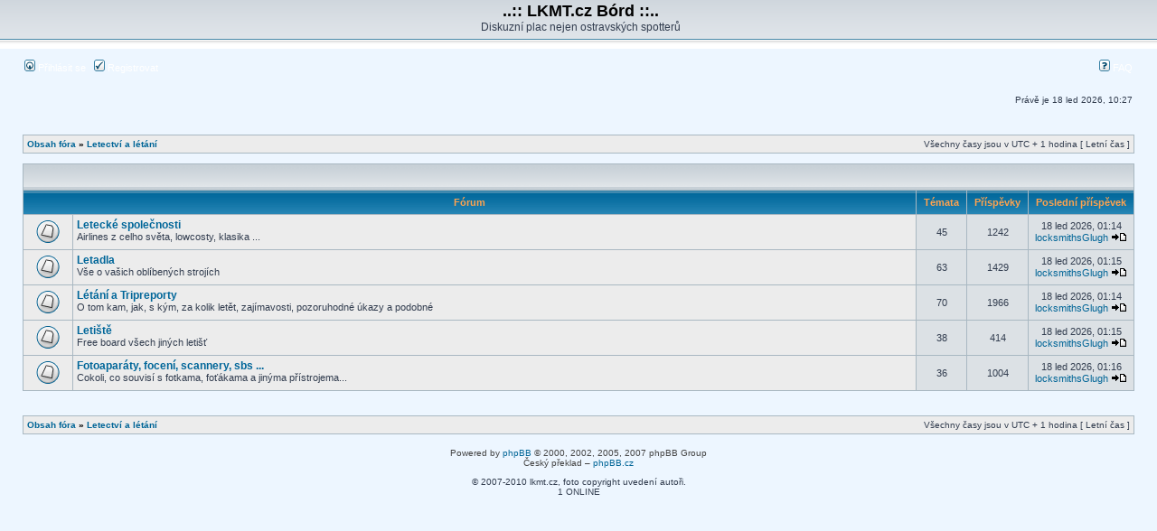

--- FILE ---
content_type: text/html; charset=UTF-8
request_url: http://ng.lkmt.cz/viewforum.php?f=6&sid=0671d39ba79aee1d85fd40ae0db5353d
body_size: 2803
content:
<!DOCTYPE html PUBLIC "-//W3C//DTD XHTML 1.0 Transitional//EN" "http://www.w3.org/TR/xhtml1/DTD/xhtml1-transitional.dtd">
<html xmlns="http://www.w3.org/1999/xhtml" dir="ltr" lang="cs-cz" xml:lang="cs-cz">
<head>

<meta http-equiv="content-type" content="text/html; charset=UTF-8" />
<meta http-equiv="content-language" content="cs-cz" />
<meta http-equiv="content-style-type" content="text/css" />
<meta http-equiv="imagetoolbar" content="no" />
<meta name="resource-type" content="document" />
<meta name="distribution" content="global" />
<meta name="copyright" content="2000, 2002, 2005, 2007 phpBB Group" />
<meta name="keywords" content="" />
<meta name="description" content="" />
<meta http-equiv="X-UA-Compatible" content="IE=EmulateIE7" />

<title>..:: LKMT.cz Bórd ::.. &bull; Zobrazit fórum - Letectví a létání</title>



<link rel="stylesheet" href="./styles/subsilver2/theme/stylesheet.css" type="text/css" />

<script type="text/javascript">
// <![CDATA[


function popup(url, width, height, name)
{
	if (!name)
	{
		name = '_popup';
	}

	window.open(url.replace(/&amp;/g, '&'), name, 'height=' + height + ',resizable=yes,scrollbars=yes,width=' + width);
	return false;
}

function jumpto()
{
	var page = prompt('Napište číslo stránky, na kterou chcete přejít:', '');
	var per_page = '';
	var base_url = '';

	if (page !== null && !isNaN(page) && page == Math.floor(page) && page > 0)
	{
		if (base_url.indexOf('?') == -1)
		{
			document.location.href = base_url + '?start=' + ((page - 1) * per_page);
		}
		else
		{
			document.location.href = base_url.replace(/&amp;/g, '&') + '&start=' + ((page - 1) * per_page);
		}
	}
}

/**
* Find a member
*/
function find_username(url)
{
	popup(url, 760, 570, '_usersearch');
	return false;
}

/**
* Mark/unmark checklist
* id = ID of parent container, name = name prefix, state = state [true/false]
*/
function marklist(id, name, state)
{
	var parent = document.getElementById(id);
	if (!parent)
	{
		eval('parent = document.' + id);
	}

	if (!parent)
	{
		return;
	}

	var rb = parent.getElementsByTagName('input');
	
	for (var r = 0; r < rb.length; r++)
	{
		if (rb[r].name.substr(0, name.length) == name)
		{
			rb[r].checked = state;
		}
	}
}



// ]]>
</script>
</head>
<body class="ltr">

<a name="top"></a>

<div id="wrapheader">

	<div id="logodesc">
		<table width="100%" cellspacing="0">
		<tr>
			<td><a href="./index.php?sid=b68e59a379c6165fbaff0cec9345aeb7"></a></td>
			<td width="100%" align="center"><h1>..:: LKMT.cz Bórd ::..</h1><span class="gen">Diskuzní plac nejen ostravských spotterů</span></td>
		</tr>
		</table>
	</div>

	<div id="menubar">
		<table width="100%" cellspacing="0">
		<tr>
			<td class="genmed">
				<a href="./ucp.php?mode=login&amp;sid=b68e59a379c6165fbaff0cec9345aeb7"><img src="./styles/subsilver2/theme/images/icon_mini_login.gif" width="12" height="13" alt="*" /> Přihlásit se</a>&nbsp; &nbsp;<a href="./ucp.php?mode=register&amp;sid=b68e59a379c6165fbaff0cec9345aeb7"><img src="./styles/subsilver2/theme/images/icon_mini_register.gif" width="12" height="13" alt="*" /> Registrovat</a>
					
			</td>
			<td class="genmed" align="right">
				<a href="./faq.php?sid=b68e59a379c6165fbaff0cec9345aeb7"><img src="./styles/subsilver2/theme/images/icon_mini_faq.gif" width="12" height="13" alt="*" /> FAQ</a>
				
			</td>
		</tr>
		</table>
	</div>

	<div id="datebar">
		<table width="100%" cellspacing="0">
		<tr>
			<td class="gensmall"></td>
			<td class="gensmall" align="right">Právě je 18 led 2026, 10:27<br /></td>
		</tr>
		</table>
	</div>

</div>

<div id="wrapcentre">

	

	<br style="clear: both;" />

	<table class="tablebg" width="100%" cellspacing="1" cellpadding="0" style="margin-top: 5px;">
	<tr>
		<td class="row1">
			<p class="breadcrumbs"><a href="./index.php?sid=b68e59a379c6165fbaff0cec9345aeb7">Obsah fóra</a> &#187; <a href="./viewforum.php?f=6&amp;sid=b68e59a379c6165fbaff0cec9345aeb7">Letectví a létání</a></p>
			<p class="datetime">Všechny časy jsou v&nbsp;UTC + 1 hodina [ Letní čas ]</p>
		</td>
	</tr>
	</table>

	<br /><table class="tablebg" cellspacing="1" width="100%">
<tr>
	<td class="cat" colspan="5" align="right">&nbsp;</td>
</tr>
<tr>
	<th colspan="2">&nbsp;Fórum&nbsp;</th>
	<th width="50">&nbsp;Témata&nbsp;</th>
	<th width="50">&nbsp;Příspěvky&nbsp;</th>
	<th>&nbsp;Poslední příspěvek&nbsp;</th>
</tr>

		<tr>
			<td class="row1" width="50" align="center"><img src="./styles/subsilver2/imageset/forum_read.gif" width="46" height="25" alt="NO_UNREAD_POSTS" title="NO_UNREAD_POSTS" /></td>
			<td class="row1" width="100%">
				
				<a class="forumlink" href="./viewforum.php?f=8&amp;sid=b68e59a379c6165fbaff0cec9345aeb7">Letecké společnosti</a>
				<p class="forumdesc">Airlines z celho světa, lowcosty, klasika ...</p>
				
			</td>
			<td class="row2" align="center"><p class="topicdetails">45</p></td>
			<td class="row2" align="center"><p class="topicdetails">1242</p></td>
			<td class="row2" align="center" nowrap="nowrap">
				
					<p class="topicdetails">18 led 2026, 01:14</p>
					<p class="topicdetails"><a href="./memberlist.php?mode=viewprofile&amp;u=405&amp;sid=b68e59a379c6165fbaff0cec9345aeb7">locksmithsGlugh</a>
						<a href="./viewtopic.php?f=8&amp;p=30205&amp;sid=b68e59a379c6165fbaff0cec9345aeb7#p30205"><img src="./styles/subsilver2/imageset/icon_topic_latest.gif" width="18" height="9" alt="Zobrazit poslední příspěvek" title="Zobrazit poslední příspěvek" /></a>
					</p>
				
			</td>
		</tr>
	
		<tr>
			<td class="row1" width="50" align="center"><img src="./styles/subsilver2/imageset/forum_read.gif" width="46" height="25" alt="NO_UNREAD_POSTS" title="NO_UNREAD_POSTS" /></td>
			<td class="row1" width="100%">
				
				<a class="forumlink" href="./viewforum.php?f=29&amp;sid=b68e59a379c6165fbaff0cec9345aeb7">Letadla</a>
				<p class="forumdesc">Vše o vašich oblíbených strojích</p>
				
			</td>
			<td class="row2" align="center"><p class="topicdetails">63</p></td>
			<td class="row2" align="center"><p class="topicdetails">1429</p></td>
			<td class="row2" align="center" nowrap="nowrap">
				
					<p class="topicdetails">18 led 2026, 01:15</p>
					<p class="topicdetails"><a href="./memberlist.php?mode=viewprofile&amp;u=405&amp;sid=b68e59a379c6165fbaff0cec9345aeb7">locksmithsGlugh</a>
						<a href="./viewtopic.php?f=29&amp;p=30206&amp;sid=b68e59a379c6165fbaff0cec9345aeb7#p30206"><img src="./styles/subsilver2/imageset/icon_topic_latest.gif" width="18" height="9" alt="Zobrazit poslední příspěvek" title="Zobrazit poslední příspěvek" /></a>
					</p>
				
			</td>
		</tr>
	
		<tr>
			<td class="row1" width="50" align="center"><img src="./styles/subsilver2/imageset/forum_read.gif" width="46" height="25" alt="NO_UNREAD_POSTS" title="NO_UNREAD_POSTS" /></td>
			<td class="row1" width="100%">
				
				<a class="forumlink" href="./viewforum.php?f=27&amp;sid=b68e59a379c6165fbaff0cec9345aeb7">Létání a Tripreporty</a>
				<p class="forumdesc">O tom kam, jak, s kým, za kolik letět, zajímavosti, pozoruhodné úkazy a podobné</p>
				
			</td>
			<td class="row2" align="center"><p class="topicdetails">70</p></td>
			<td class="row2" align="center"><p class="topicdetails">1966</p></td>
			<td class="row2" align="center" nowrap="nowrap">
				
					<p class="topicdetails">18 led 2026, 01:14</p>
					<p class="topicdetails"><a href="./memberlist.php?mode=viewprofile&amp;u=405&amp;sid=b68e59a379c6165fbaff0cec9345aeb7">locksmithsGlugh</a>
						<a href="./viewtopic.php?f=27&amp;p=30204&amp;sid=b68e59a379c6165fbaff0cec9345aeb7#p30204"><img src="./styles/subsilver2/imageset/icon_topic_latest.gif" width="18" height="9" alt="Zobrazit poslední příspěvek" title="Zobrazit poslední příspěvek" /></a>
					</p>
				
			</td>
		</tr>
	
		<tr>
			<td class="row1" width="50" align="center"><img src="./styles/subsilver2/imageset/forum_read.gif" width="46" height="25" alt="NO_UNREAD_POSTS" title="NO_UNREAD_POSTS" /></td>
			<td class="row1" width="100%">
				
				<a class="forumlink" href="./viewforum.php?f=9&amp;sid=b68e59a379c6165fbaff0cec9345aeb7">Letiště</a>
				<p class="forumdesc">Free board všech jiných letišť</p>
				
			</td>
			<td class="row2" align="center"><p class="topicdetails">38</p></td>
			<td class="row2" align="center"><p class="topicdetails">414</p></td>
			<td class="row2" align="center" nowrap="nowrap">
				
					<p class="topicdetails">18 led 2026, 01:15</p>
					<p class="topicdetails"><a href="./memberlist.php?mode=viewprofile&amp;u=405&amp;sid=b68e59a379c6165fbaff0cec9345aeb7">locksmithsGlugh</a>
						<a href="./viewtopic.php?f=9&amp;p=30207&amp;sid=b68e59a379c6165fbaff0cec9345aeb7#p30207"><img src="./styles/subsilver2/imageset/icon_topic_latest.gif" width="18" height="9" alt="Zobrazit poslední příspěvek" title="Zobrazit poslední příspěvek" /></a>
					</p>
				
			</td>
		</tr>
	
		<tr>
			<td class="row1" width="50" align="center"><img src="./styles/subsilver2/imageset/forum_read.gif" width="46" height="25" alt="NO_UNREAD_POSTS" title="NO_UNREAD_POSTS" /></td>
			<td class="row1" width="100%">
				
				<a class="forumlink" href="./viewforum.php?f=4&amp;sid=b68e59a379c6165fbaff0cec9345aeb7">Fotoaparáty, focení, scannery, sbs ...</a>
				<p class="forumdesc">Cokoli, co souvisí s fotkama, foťákama a jinýma přístrojema...</p>
				
			</td>
			<td class="row2" align="center"><p class="topicdetails">36</p></td>
			<td class="row2" align="center"><p class="topicdetails">1004</p></td>
			<td class="row2" align="center" nowrap="nowrap">
				
					<p class="topicdetails">18 led 2026, 01:16</p>
					<p class="topicdetails"><a href="./memberlist.php?mode=viewprofile&amp;u=405&amp;sid=b68e59a379c6165fbaff0cec9345aeb7">locksmithsGlugh</a>
						<a href="./viewtopic.php?f=4&amp;p=30208&amp;sid=b68e59a379c6165fbaff0cec9345aeb7#p30208"><img src="./styles/subsilver2/imageset/icon_topic_latest.gif" width="18" height="9" alt="Zobrazit poslední příspěvek" title="Zobrazit poslední příspěvek" /></a>
					</p>
				
			</td>
		</tr>
	
</table>
	<br clear="all" />


<div id="pagecontent">



		<br clear="all" />
</div>

<table class="tablebg" width="100%" cellspacing="1" cellpadding="0" style="margin-top: 5px;">
	<tr>
		<td class="row1">
			<p class="breadcrumbs"><a href="./index.php?sid=b68e59a379c6165fbaff0cec9345aeb7">Obsah fóra</a> &#187; <a href="./viewforum.php?f=6&amp;sid=b68e59a379c6165fbaff0cec9345aeb7">Letectví a létání</a></p>
			<p class="datetime">Všechny časy jsou v&nbsp;UTC + 1 hodina [ Letní čas ]</p>
		</td>
	</tr>
	</table>

<br clear="all" />

<table width="100%" cellspacing="0">
<tr>
	<td></td>
	<td align="right"></td>
</tr>
</table>


</div>

<div id="wrapfooter">
	
	<span class="copyright">Powered by <a href="http://www.phpbb.com/">phpBB</a> &copy; 2000, 2002, 2005, 2007 phpBB Group
	<br />Český překlad – <a href="http://www.phpbb.cz/">phpBB.cz</a></span>

<div id='footer'>

<div id='footer-left'></div>
<div id='footer-midle'>© 2007-2010 lkmt.cz, foto copyright uvedení autoři.</div>
<div id='footer-right'>1 ONLINE</div>
<div class='fix'></div>

</div>

 </div>
</body>
</html>